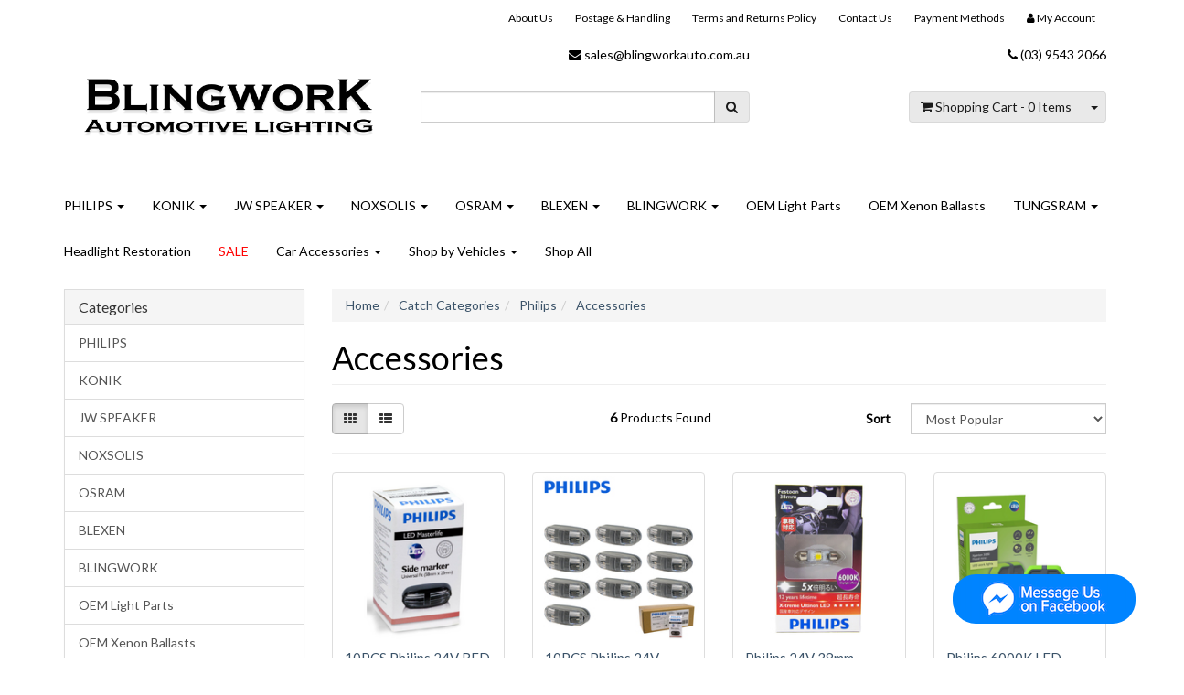

--- FILE ---
content_type: text/html; charset=utf-8
request_url: https://www.blingworkauto.com.au/accessories/
body_size: 14681
content:
<!DOCTYPE html>
<html lang="en">
<head itemscope itemtype="http://schema.org/WebSite">
	<meta http-equiv="Content-Type" content="text/html; charset=utf-8"/>
<meta name="keywords" content="Catch Categories Philips Accessories"/>
<meta name="description" content="Accessories - Catch Categories Philips Accessories"/>
<meta name="viewport" content="width=device-width, initial-scale=1.0, user-scalable=0"/>
<meta property="og:image" content="https://www.blingworkauto.com.au/assets/website_logo.png"/>
<meta property="og:title" content="Catch Categories Philips Accessories"/>
<meta property="og:site_name" content="Blingwork Automotive Lighting"/>
<meta property="og:type" content="website"/>
<meta property="og:url" content="https://www.blingworkauto.com.au/accessories/"/>
<meta property="og:description" content="Accessories - Catch Categories Philips Accessories"/>

<title itemprop='name'>Catch Categories Philips Accessories</title>
<link rel="canonical" href="https://www.blingworkauto.com.au/accessories/" itemprop="url"/>
<link rel="shortcut icon" href="/assets/favicon_logo.png?1768800190"/>
<link rel="stylesheet" type="text/css" href="https://maxcdn.bootstrapcdn.com/font-awesome/4.7.0/css/font-awesome.min.css" media="all"/>
<link rel="stylesheet" type="text/css" href="https://cdn.neto.com.au/assets/neto-cdn/jquery_ui/1.11.1/css/custom-theme/jquery-ui-1.8.18.custom.css" media="all"/>
<link rel="stylesheet" type="text/css" href="https://cdn.neto.com.au/assets/neto-cdn/fancybox/2.1.5/jquery.fancybox.css" media="all"/>
<!--[if lte IE 8]>
	<script type="text/javascript" src="https://cdn.neto.com.au/assets/neto-cdn/html5shiv/3.7.0/html5shiv.js"></script>
	<script type="text/javascript" src="https://cdn.neto.com.au/assets/neto-cdn/respond.js/1.3.0/respond.min.js"></script>
<![endif]-->
<!-- Begin: Script 106 -->
<!-- Meta Pixel Code -->
<script>
!function(f,b,e,v,n,t,s)
{if(f.fbq)return;n=f.fbq=function(){n.callMethod?
n.callMethod.apply(n,arguments):n.queue.push(arguments)};
if(!f._fbq)f._fbq=n;n.push=n;n.loaded=!0;n.version='2.0';
n.queue=[];t=b.createElement(e);t.async=!0;
t.src=v;s=b.getElementsByTagName(e)[0];
s.parentNode.insertBefore(t,s)}(window, document,'script',
'https://connect.facebook.net/en_US/fbevents.js');
fbq('init', '252762554584955');
fbq('track', 'PageView');
</script>
<noscript><img height="1" width="1" style="display:none"
src="https://www.facebook.com/tr?id=252762554584955&ev=PageView&noscript=1"
/></noscript>
<!-- End Meta Pixel Code -->
<!-- End: Script 106 -->
<!-- Begin: Script 109 -->
<meta name="facebook-domain-verification" content="fwmopmmvohg069z1peun32c6uqoo88" />
<!-- End: Script 109 -->
<!-- Begin: Script 111 -->
<script id="mcjs">window.mc4neto={ty:!1};!function(c,h,i,m,p){m=c.createElement(h),p=c.getElementsByTagName(h)[0],m.async=1,m.src=i,p.parentNode.insertBefore(m,p)}(document,"script","https://app.mailchimpforneto.com/script/www.blingworkauto.com.au-531/mc4neto.js");</script>

<!-- End: Script 111 -->
<!-- Begin: Script 113 -->
<!-- Google tag (gtag.js) -->
<script async src="https://www.googletagmanager.com/gtag/js?id=AW-959553397"></script>
<script>
  window.dataLayer = window.dataLayer || [];
  function gtag(){dataLayer.push(arguments);}
  gtag('js', new Date());

  gtag('config', 'AW-959553397');
</script>
<!-- End: Script 113 -->
<!-- Begin: Script 114 -->
<!-- Google Tag Manager -->
<script>(function(w,d,s,l,i){w[l]=w[l]||[];w[l].push({'gtm.start':
new Date().getTime(),event:'gtm.js'});var f=d.getElementsByTagName(s)[0],
j=d.createElement(s),dl=l!='dataLayer'?'&l='+l:'';j.async=true;j.src=
'https://www.googletagmanager.com/gtm.js?id='+i+dl;f.parentNode.insertBefore(j,f);
})(window,document,'script','dataLayer','GTM-KPJL77JV');</script>
<!-- End Google Tag Manager -->
<!-- End: Script 114 -->


	<link class="theme-selector" rel="stylesheet" type="text/css" href="/assets/themes/classic/css/app.css?1768800190" media="all"/>
	<link rel="stylesheet" type="text/css" href="/assets/themes/classic/css/style.css?1768800190" media="all"/>
</head>
<body id="n_category" class="n_classic">
<a href="#main-content" class="sr-only sr-only-focusable">Skip to main content</a>
<div class="wrapper-header">
	<div class="container">
		<div class="row hidden-xs">
			<div class="col-xs-12">
				<div class="navbar navbar-default navbar-small">
					<div class="">
						<ul class="nav navbar-nav navbar-right">
							<li class=""> <a href="/about-us/" >About Us </a>
											</li><li class=""> <a href="/postage-handling/" >Postage & Handling </a>
											</li><li class=""> <a href="/terms-and-returns-policy/" >Terms and Returns Policy </a>
											</li><li class=""> <a href="/form/contact-us/" >Contact Us </a>
											</li><li class=""> <a href="/payment/" >Payment Methods </a>
											</li>
							<li class="lv1-li navbar-right"> <a href="https://www.blingworkauto.com.au/_myacct"><i class="fa fa-user"></i> <span class="visible-lg visible-inline-lg">My&nbsp;Account</span></a></li>
						</ul>
					</div>
				</div>
			</div>
		</div>
		<div class="row row-padded">
			<div class="col-xs-12 col-sm-4 wrapper-logo">
				<a href="https://www.blingworkauto.com.au" title="Blingwork Automotive Lighting">
					<img class="logo" src="/assets/website_logo.png" alt="Blingwork Automotive Lighting"/>
				</a>
			</div>
			<div class="col-xs-12 col-sm-8">
    <div class="row">
        <div class="col-xs-6 text-right">
					<p><i class="fa fa-envelope"></i> sales@blingworkauto.com.au</p>
        </div>
        <div class="col-xs-6 text-right">
					<p><i class="fa fa-phone"></i> (03) 9543 2066</p>
        </div>
    </div>
    <div class="row">
			<div class="col-xs-12 col-sm-6">
				<div class="header-search">
					<form name="productsearch" method="get" action="/">
						<input type="hidden" name="rf" value="kw"/>
						<div class="input-group">
							<input class="form-control ajax_search" value="" id="name_search" autocomplete="off" name="kw" type="text"/>
							<span class="input-group-btn">
								<button type="submit" value="Search" class="btn btn-default"><i class="fa fa-search"></i></button>
							</span>
						</div>
					</form>
				</div>
			</div>
			<div class="hidden-xs col-sm-6 text-right">
				<div id="header-cart" class="btn-group">
					<a href="https://www.blingworkauto.com.au/_mycart?tkn=cart&ts=1769290917076646" class="btn btn-default" id="cartcontentsheader">
						<i class="fa fa-shopping-cart"></i> <span class="visible-lg visible-inline-lg">Shopping Cart</span> - <span rel="a2c_item_count">0</span> Items
					</a>
					<a href="#" class="btn btn-default dropdown-toggle" data-toggle="dropdown"><span class="caret"></span></a>
					<ul class="dropdown-menu">
						<li class="box" id="neto-dropdown">
							<div class="body padding" id="cartcontents"></div>
							<div class="footer"></div>
						</li>
					</ul>
				</div>
			</div>
    </div>
</div>

		</div>
		<div class="row">
			<div class="col-xs-12">
				<div class="navbar navbar-default">
					<div class="navbar-header">
						<ul class="navigation-list list-inline visible-xs nMobileNav">
							<li><a href="#" class="nToggleMenu" data-target=".navbar-responsive-collapse"><span class="icon"><i class="fa fa-bars"></i></span><br>
							Menu</a></li>
							<li><a href="/products"><span class="icon"><i class="fa fa-gift"></i></span><br>
							Shop</a></li>
							<li><a href="https://www.blingworkauto.com.au/_mycart?tkn=cart&ts=1769290917679645"><span class="icon"><i class="fa fa-shopping-cart"></i></span><br>
							Cart (<span rel="a2c_item_count">0</span>)</a></li>
							<li><a href="/_myacct/"><span class="icon"><i class="fa fa-user"></i></span><br>
							Account</a></li>
						</ul>
					</div>
					<div class="navbar-collapse collapse navbar-responsive-collapse">
						<ul class="nav navbar-nav">
							<li class="dropdown dropdown-hover"> <a href="https://www.blingworkauto.com.au/philips/" class="dropdown-toggle">PHILIPS <span class="caret"></span></a>
											<ul class="dropdown-menu">
													<li class=""> <a href="https://www.blingworkauto.com.au/dash-camera/" class="nuhover dropdown-toggle">Dash Camera</a>
											</li><li class="dropdown dropdown-hover"> <a href="https://www.blingworkauto.com.au/philips/led-bulbs/" class="nuhover dropdown-toggle">LED Bulbs</a>
											<ul class="dropdown-menu dropdown-menu-horizontal">
													<li class=""> <a href="https://www.blingworkauto.com.au/philips/led-bulbs/led-canbus-control-unit/">LED CANbus Control Unit</a>
											</li><li class=""> <a href="https://www.blingworkauto.com.au/philips/led-bulbs/model-specific-led-package/">Model Specific LED Package</a>
											</li><li class=""> <a href="https://www.blingworkauto.com.au/philips/led-bulbs/ultinon-access/">Ultinon Access</a>
											</li><li class=""> <a href="https://www.blingworkauto.com.au/philips/led-bulbs/ultinon-essential-led-conversion-kit/">Ultinon Essential LED Conversion Kit</a>
											</li><li class=""> <a href="https://www.blingworkauto.com.au/philips/led-bulbs/ultinon-led/">Ultinon LED</a>
											</li><li class=""> <a href="https://www.blingworkauto.com.au/philips/led-bulbs/ultinon-pro1000/">Ultinon Pro1000</a>
											</li><li class=""> <a href="https://www.blingworkauto.com.au/philips/led-bulbs/ultinon-pro3021/">Ultinon Pro3021</a>
											</li><li class=""> <a href="https://www.blingworkauto.com.au/philips/led-bulbs/ultinon-pro3100/">Ultinon Pro3100</a>
											</li><li class=""> <a href="https://www.blingworkauto.com.au/Ultinon-Pro5100">Ultinon Pro5100</a>
											</li><li class=""> <a href="https://www.blingworkauto.com.au/philips/led-bulbs/ultinon-pro6000/">Ultinon Pro6000</a>
											</li><li class=""> <a href="https://www.blingworkauto.com.au/philips/led-bulbs/ultinon-pro7000/">Ultinon Pro7000</a>
											</li><li class=""> <a href="https://www.blingworkauto.com.au/philips/led-bulbs/ultinon-pro9000/">Ultinon Pro9000</a>
											</li><li class=""> <a href="https://www.blingworkauto.com.au/philips/led-bulbs/ultinon-pro9100/">Ultinon Pro9100</a>
											</li><li class=""> <a href="https://www.blingworkauto.com.au/philips/led-bulbs/ultinon-rally-3550/">Ultinon Rally 3550</a>
											</li><li class=""> <a href="https://www.blingworkauto.com.au/philips/led-bulbs/vision-led/">Vision LED</a>
											</li><li class=""> <a href="https://www.blingworkauto.com.au/philips/led-bulbs/x-treme-ultinon-led/">X-treme Ultinon LED</a>
											</li>
												</ul>
											</li><li class=""> <a href="https://www.blingworkauto.com.au/philips/oem-replacement-bulbs/" class="nuhover dropdown-toggle">OEM Replacement Bulbs</a>
											</li><li class="dropdown dropdown-hover"> <a href="https://www.blingworkauto.com.au/philips/performance-halogen-bulbs/" class="nuhover dropdown-toggle">Performance Halogen Bulbs</a>
											<ul class="dropdown-menu dropdown-menu-horizontal">
													<li class=""> <a href="https://www.blingworkauto.com.au/philips/performance-halogen-bulbs/blue-vision/">Blue Vision</a>
											</li><li class=""> <a href="https://www.blingworkauto.com.au/philips/performance-halogen-bulbs/crystal-vision/">Crystal Vision</a>
											</li><li class=""> <a href="https://www.blingworkauto.com.au/philips/performance-halogen-bulbs/diamond-vision/">Diamond Vision</a>
											</li><li class=""> <a href="https://www.blingworkauto.com.au/philips/performance-halogen-bulbs/eco-vision-long-life/">Eco Vision Long Life</a>
											</li><li class=""> <a href="https://www.blingworkauto.com.au/philips/performance-halogen-bulbs/power-vision-60/">Power Vision +60%</a>
											</li><li class=""> <a href="https://www.blingworkauto.com.au/philips/performance-halogen-bulbs/rally-essential-power/">Rally Essential Power</a>
											</li><li class=""> <a href="https://www.blingworkauto.com.au/philips/performance-halogen-bulbs/white-vision/">White Vision</a>
											</li><li class=""> <a href="https://www.blingworkauto.com.au/philips/performance-halogen-bulbs/x-treme-vision-130/">X-treme Vision +130%</a>
											</li><li class=""> <a href="https://www.blingworkauto.com.au/philips/performance-halogen-bulbs/x-treme-vision-pro150-150/">X-treme Vision Pro150 +150%</a>
											</li>
												</ul>
											</li><li class=""> <a href="https://www.blingworkauto.com.au/philips/truck-trailer-led/" class="nuhover dropdown-toggle">Truck & Trailer LED</a>
											</li><li class="dropdown dropdown-hover"> <a href="https://www.blingworkauto.com.au/philips/workshop-lamp/" class="nuhover dropdown-toggle">Workshop Lamp</a>
											<ul class="dropdown-menu dropdown-menu-horizontal">
													<li class=""> <a href="https://www.blingworkauto.com.au/philips/workshop-lamp/xperion-3000-work-light/">Xperion 3000 Work Light</a>
											</li><li class=""> <a href="https://www.blingworkauto.com.au/philips/workshop-lamp/xperion-6000-work-light/">Xperion 6000 Work Light</a>
											</li>
												</ul>
											</li><li class="dropdown dropdown-hover"> <a href="https://www.blingworkauto.com.au/philips/xenon-bulbs/" class="nuhover dropdown-toggle">Xenon Bulbs</a>
											<ul class="dropdown-menu dropdown-menu-horizontal">
													<li class=""> <a href="https://www.blingworkauto.com.au/philips/xenon-bulbs/oem-standard-xenon/">OEM Standard Xenon</a>
											</li><li class=""> <a href="https://www.blingworkauto.com.au/philips/xenon-bulbs/ultinon-6000k/">Ultinon 6000K</a>
											</li><li class=""> <a href="https://www.blingworkauto.com.au/philips/xenon-bulbs/x-treme-vision-gen2-150/">X-treme Vision GEN2 +150%</a>
											</li>
												</ul>
											</li><li class=""> <a href="https://www.blingworkauto.com.au/philips/xenon-conversion-kit/" class="nuhover dropdown-toggle">Xenon Conversion Kit</a>
											</li>
												</ul>
											</li><li class="dropdown dropdown-hover"> <a href="https://www.blingworkauto.com.au/konik/" class="dropdown-toggle">KONIK <span class="caret"></span></a>
											<ul class="dropdown-menu">
													<li class="dropdown dropdown-hover"> <a href="https://www.blingworkauto.com.au/KLK" class="nuhover dropdown-toggle">LED Conversion Kit</a>
											<ul class="dropdown-menu dropdown-menu-horizontal">
													<li class=""> <a href="https://www.blingworkauto.com.au/konik/led-conversion-kit/k300-300-led-kit/">K300 +300% LED kit</a>
											</li><li class=""> <a href="https://www.blingworkauto.com.au/k100-smart-fit/">K100 Smart-Fit</a>
											</li>
												</ul>
											</li><li class=""> <a href="https://www.blingworkauto.com.au/konik/led-xenon-bulbs/" class="nuhover dropdown-toggle">LED Xenon Bulbs</a>
											</li><li class="dropdown dropdown-hover"> <a href="https://www.blingworkauto.com.au/konik/package-deals/" class="nuhover dropdown-toggle">Package Deals</a>
											<ul class="dropdown-menu dropdown-menu-horizontal">
													<li class=""> <a href="https://www.blingworkauto.com.au/konik/package-deals/led-interior-package/">LED Interior Package</a>
											</li>
												</ul>
											</li><li class="dropdown dropdown-hover"> <a href="https://www.blingworkauto.com.au/konik/performance-halogen-bulbs/" class="nuhover dropdown-toggle">Performance Halogen Bulbs</a>
											<ul class="dropdown-menu dropdown-menu-horizontal">
													<li class=""> <a href="https://www.blingworkauto.com.au/konik/performance-halogen-bulbs/chrome-indicators/">Chrome Indicators</a>
											</li><li class=""> <a href="https://www.blingworkauto.com.au/konik/performance-halogen-bulbs/flash-white/">Flash White</a>
											</li><li class=""> <a href="https://www.blingworkauto.com.au/konik/performance-halogen-bulbs/premium-gold/">Premium Gold</a>
											</li>
												</ul>
											</li><li class="dropdown dropdown-hover"> <a href="https://www.blingworkauto.com.au/konik/premium-led/" class="nuhover dropdown-toggle">Premium LED</a>
											<ul class="dropdown-menu dropdown-menu-horizontal">
													<li class=""> <a href="https://www.blingworkauto.com.au/konik/premium-led/amber/">Amber</a>
											</li><li class=""> <a href="https://www.blingworkauto.com.au/konik/premium-led/blue/">Blue</a>
											</li><li class=""> <a href="https://www.blingworkauto.com.au/konik/premium-led/green/">Green</a>
											</li><li class=""> <a href="https://www.blingworkauto.com.au/konik/premium-led/red/">Red</a>
											</li><li class=""> <a href="https://www.blingworkauto.com.au/konik/premium-led/white/">White</a>
											</li>
												</ul>
											</li>
												</ul>
											</li><li class="dropdown dropdown-hover"> <a href="https://www.blingworkauto.com.au/jw-speaker/" class="dropdown-toggle">JW SPEAKER <span class="caret"></span></a>
											<ul class="dropdown-menu">
													<li class=""> <a href="https://www.blingworkauto.com.au/jw-speaker/led-conversion-kit/" class="nuhover dropdown-toggle">LED Conversion Kit</a>
											</li><li class=""> <a href="https://www.blingworkauto.com.au/jw-speaker/led-inserts/" class="nuhover dropdown-toggle">LED Inserts</a>
											</li><li class=""> <a href="https://www.blingworkauto.com.au/jw-speaker/led-miniature-bulbs/" class="nuhover dropdown-toggle">LED Miniature Bulbs</a>
											</li><li class=""> <a href="https://www.blingworkauto.com.au/jw-speaker/xenon-hid-led-conversion-kit/" class="nuhover dropdown-toggle">Xenon HID - LED Conversion Kit</a>
											</li>
												</ul>
											</li><li class="dropdown dropdown-hover"> <a href="https://www.blingworkauto.com.au/noxsolis/" class="dropdown-toggle">NOXSOLIS <span class="caret"></span></a>
											<ul class="dropdown-menu">
													<li class=""> <a href="https://www.blingworkauto.com.au/noxsolis/led-conversion-kits/" class="nuhover dropdown-toggle">LED Conversion Kits</a>
											</li><li class=""> <a href="https://www.blingworkauto.com.au/noxsolis/led-light-bars/" class="nuhover dropdown-toggle">LED Light Bars</a>
											</li><li class=""> <a href="https://www.blingworkauto.com.au/led-tail-lights/" class="nuhover dropdown-toggle">LED Tail Light Kits</a>
											</li>
												</ul>
											</li><li class="dropdown dropdown-hover"> <a href="https://www.blingworkauto.com.au/osram/" class="dropdown-toggle">OSRAM <span class="caret"></span></a>
											<ul class="dropdown-menu">
													<li class=""> <a href="https://www.blingworkauto.com.au/oem-replacement-bulbs/" class="nuhover dropdown-toggle">OEM Replacement Bulbs</a>
											</li><li class="dropdown dropdown-hover"> <a href="https://www.blingworkauto.com.au/osram/performance-halogen-bulbs/" class="nuhover dropdown-toggle">Performance Halogen Bulbs</a>
											<ul class="dropdown-menu dropdown-menu-horizontal">
													<li class=""> <a href="https://www.blingworkauto.com.au/osram/performance-halogen-bulbs/cool-blue-advance-5000k/">Cool Blue Advance 5000K</a>
											</li><li class=""> <a href="https://www.blingworkauto.com.au/osram/performance-halogen-bulbs/night-breaker/">Night Breaker</a>
											</li>
												</ul>
											</li><li class=""> <a href="https://www.blingworkauto.com.au/osram/xenon-bulbs/" class="nuhover dropdown-toggle">Xenon Bulbs</a>
											</li>
												</ul>
											</li><li class="dropdown dropdown-hover"> <a href="https://www.blingworkauto.com.au/blexen/" class="dropdown-toggle">BLEXEN <span class="caret"></span></a>
											<ul class="dropdown-menu">
													<li class=""> <a href="https://www.blingworkauto.com.au/blexen/automotive-fastener/" class="nuhover dropdown-toggle">Automotive Fastener</a>
											</li><li class=""> <a href="https://www.blingworkauto.com.au/blexen/headlight-protection-film/" class="nuhover dropdown-toggle">Headlight Protection Film</a>
											</li>
												</ul>
											</li><li class="dropdown dropdown-hover"> <a href="https://www.blingworkauto.com.au/blingwork/" class="dropdown-toggle">BLINGWORK <span class="caret"></span></a>
											<ul class="dropdown-menu">
													<li class=""> <a href="https://www.blingworkauto.com.au/blingwork/bmw-angel-eyes/" class="nuhover dropdown-toggle">BMW Angel Eyes</a>
											</li><li class=""> <a href="https://www.blingworkauto.com.au/blingwork/dlr-led-module/" class="nuhover dropdown-toggle">DRL LED Module</a>
											</li><li class=""> <a href="https://www.blingworkauto.com.au/blingwork/led-boot-light-units/" class="nuhover dropdown-toggle">LED Boot Light Units</a>
											</li><li class=""> <a href="https://www.blingworkauto.com.au/blingwork/led-brake-lights/" class="nuhover dropdown-toggle">LED Brake Lights</a>
											</li><li class=""> <a href="https://www.blingworkauto.com.au/blingwork/led-fog-lights/" class="nuhover dropdown-toggle">LED Fog Lights</a>
											</li><li class=""> <a href="https://www.blingworkauto.com.au/blingwork/led-indicator-lights/" class="nuhover dropdown-toggle">LED Indicator Lights</a>
											</li><li class=""> <a href="https://www.blingworkauto.com.au/blingwork/led-interior-lights/" class="nuhover dropdown-toggle">LED Interior Lights</a>
											</li><li class=""> <a href="https://www.blingworkauto.com.au/blingwork/led-load-resistors/" class="nuhover dropdown-toggle">LED Load Resistors</a>
											</li><li class=""> <a href="https://www.blingworkauto.com.au/blingwork/led-parker-lights/" class="nuhover dropdown-toggle">LED Parker Lights</a>
											</li><li class=""> <a href="https://www.blingworkauto.com.au/blingwork/led-puddle-light-units/" class="nuhover dropdown-toggle">LED Puddle Light Units</a>
											</li><li class=""> <a href="https://www.blingworkauto.com.au/blingwork/led-registration-light-units/" class="nuhover dropdown-toggle">LED Registration Light Units</a>
											</li><li class=""> <a href="https://www.blingworkauto.com.au/blingwork/other-led-products/" class="nuhover dropdown-toggle">Other LED Products</a>
											</li>
												</ul>
											</li><li class=""> <a href="https://www.blingworkauto.com.au/blingwork/oem-light-parts/" >OEM Light Parts </a>
											</li><li class=""> <a href="https://www.blingworkauto.com.au/oem-xenon-ballasts/" >OEM Xenon Ballasts </a>
											</li><li class="dropdown dropdown-hover"> <a href="https://www.blingworkauto.com.au/tungsram/" class="dropdown-toggle">TUNGSRAM <span class="caret"></span></a>
											<ul class="dropdown-menu">
													<li class="dropdown dropdown-hover"> <a href="https://www.blingworkauto.com.au/tungsram/oem-replacement-bulbs/" class="nuhover dropdown-toggle">OEM Replacement Bulbs</a>
											<ul class="dropdown-menu dropdown-menu-horizontal">
													<li class=""> <a href="https://www.blingworkauto.com.au/miniature-bulbs/">Miniature Bulbs</a>
											</li>
												</ul>
											</li><li class="dropdown dropdown-hover"> <a href="https://www.blingworkauto.com.au/tungsram/performance-halogen-bulbs/" class="nuhover dropdown-toggle">Performance Halogen Bulbs</a>
											<ul class="dropdown-menu dropdown-menu-horizontal">
													<li class=""> <a href="https://www.blingworkauto.com.au/ge/performance-halogen-bulbs/extra-life/">Extra Life</a>
											</li><li class=""> <a href="https://www.blingworkauto.com.au/ge/performance-halogen-bulbs/sportlight-extreme-5000k/">SPORTLIGHT EXTREME 5000K</a>
											</li>
												</ul>
											</li>
												</ul>
											</li><li class=""> <a href="https://www.blingworkauto.com.au/headlight-restoration/" >Headlight Restoration </a>
											</li><li class=""> <a href="https://www.blingworkauto.com.au/SALE" >SALE </a>
											</li><li class="dropdown dropdown-hover"> <a href="https://www.blingworkauto.com.au/car-accessories/" class="dropdown-toggle">Car Accessories <span class="caret"></span></a>
											<ul class="dropdown-menu">
													<li class=""> <a href="https://www.blingworkauto.com.au/car-accessories/invision/" class="nuhover dropdown-toggle">INVISION</a>
											</li>
												</ul>
											</li><li class="dropdown dropdown-hover"> <a href="https://www.blingworkauto.com.au/shop-by-vehicles/" class="dropdown-toggle">Shop by Vehicles <span class="caret"></span></a>
											<ul class="dropdown-menu">
													<li class=""> <a href="https://www.blingworkauto.com.au/shop-by-vehicles/bmw-f30-f31-f34-3-series/" class="nuhover dropdown-toggle">BMW F30 F31 F34 3 Series</a>
											</li><li class=""> <a href="https://www.blingworkauto.com.au/shop-by-vehicles/ford-falcon-fg2-territory-sz1-sz2/" class="nuhover dropdown-toggle">Ford Falcon FG2 / Territory SZ1 SZ2</a>
											</li><li class=""> <a href="https://www.blingworkauto.com.au/shop-by-vehicles/ford-falcon-fgx/" class="nuhover dropdown-toggle">Ford Falcon FGX</a>
											</li><li class=""> <a href="https://www.blingworkauto.com.au/shop-by-vehicles/ford-mustang-s550/" class="nuhover dropdown-toggle">Ford Mustang S550</a>
											</li><li class=""> <a href="https://www.blingworkauto.com.au/shop-by-vehicles/ford-ranger-px2-px3-raptor/" class="nuhover dropdown-toggle">Ford Ranger PX2 PX3 Raptor</a>
											</li><li class=""> <a href="https://www.blingworkauto.com.au/shop-by-vehicles/holden-vf-commodore-hsv-gen-f/" class="nuhover dropdown-toggle">Holden VF Commodore / HSV GEN-F</a>
											</li><li class=""> <a href="https://www.blingworkauto.com.au/shop-by-vehicles/subaru-va-wrx-levorg/" class="nuhover dropdown-toggle">Subaru VA WRX / LEVORG</a>
											</li><li class=""> <a href="https://www.blingworkauto.com.au/shop-by-vehicles/toyota-crown/" class="nuhover dropdown-toggle">Toyota Crown</a>
											</li><li class=""> <a href="https://www.blingworkauto.com.au/shop-by-vehicles/volkswagen-amarok/" class="nuhover dropdown-toggle">Volkswagen Amarok</a>
											</li><li class=""> <a href="https://www.blingworkauto.com.au/shop-by-vehicles/volkswagen-golf-mk6-mk7-mk7.5/" class="nuhover dropdown-toggle">Volkswagen Golf MK6 / MK7 / MK7.5</a>
											</li><li class=""> <a href="https://www.blingworkauto.com.au/shop-by-vehicles/volkswagen-tiguan-2017/" class="nuhover dropdown-toggle">Volkswagen Tiguan 2017+</a>
											</li>
												</ul>
											</li><li class=""> <a href="https://www.blingworkauto.com.au/all/" >Shop All </a>
											</li>
							</ul>
					</div>
				</div>
			</div>
		</div>
	</div>
</div>
<div id="main-content" class="container" role="main">
	<div class="row"><aside class="col-xs-12 col-sm-3" id="left-sidebar">
	<div class="panel panel-default hidden-xs">
				<div class="panel-heading"><h3 class="panel-title">Categories</h3></div>
				<ul class="list-group" role="navigation" aria-label="Category menu"><li class="dropdown dropdown-hover"><a href="https://www.blingworkauto.com.au/philips/" class="list-group-item dropdown-toggle" >PHILIPS</a>
						<ul class="dropdown-menu dropdown-menu-horizontal">
								<li class="">
						<a href="https://www.blingworkauto.com.au/dash-camera/" >Dash Camera</a>
						
					</li><li class="dropdown dropdown-hover">
						<a href="https://www.blingworkauto.com.au/philips/led-bulbs/" >LED Bulbs</a>
						<ul class="dropdown-menu dropdown-menu-horizontal">
								<li class="lv3-li">
						<a href="https://www.blingworkauto.com.au/philips/led-bulbs/led-canbus-control-unit/" >LED CANbus Control Unit</a>
					</li><li class="lv3-li">
						<a href="https://www.blingworkauto.com.au/philips/led-bulbs/model-specific-led-package/" >Model Specific LED Package</a>
					</li><li class="lv3-li">
						<a href="https://www.blingworkauto.com.au/philips/led-bulbs/ultinon-access/" >Ultinon Access</a>
					</li><li class="lv3-li">
						<a href="https://www.blingworkauto.com.au/philips/led-bulbs/ultinon-essential-led-conversion-kit/" >Ultinon Essential LED Conversion Kit</a>
					</li><li class="lv3-li">
						<a href="https://www.blingworkauto.com.au/philips/led-bulbs/ultinon-led/" >Ultinon LED</a>
					</li><li class="lv3-li">
						<a href="https://www.blingworkauto.com.au/philips/led-bulbs/ultinon-pro1000/" >Ultinon Pro1000</a>
					</li><li class="lv3-li">
						<a href="https://www.blingworkauto.com.au/philips/led-bulbs/ultinon-pro3021/" >Ultinon Pro3021</a>
					</li><li class="lv3-li">
						<a href="https://www.blingworkauto.com.au/philips/led-bulbs/ultinon-pro3100/" >Ultinon Pro3100</a>
					</li><li class="lv3-li">
						<a href="https://www.blingworkauto.com.au/Ultinon-Pro5100" >Ultinon Pro5100</a>
					</li><li class="lv3-li">
						<a href="https://www.blingworkauto.com.au/philips/led-bulbs/ultinon-pro6000/" >Ultinon Pro6000</a>
					</li><li class="lv3-li">
						<a href="https://www.blingworkauto.com.au/philips/led-bulbs/ultinon-pro7000/" >Ultinon Pro7000</a>
					</li><li class="lv3-li">
						<a href="https://www.blingworkauto.com.au/philips/led-bulbs/ultinon-pro9000/" >Ultinon Pro9000</a>
					</li><li class="lv3-li">
						<a href="https://www.blingworkauto.com.au/philips/led-bulbs/ultinon-pro9100/" >Ultinon Pro9100</a>
					</li><li class="lv3-li">
						<a href="https://www.blingworkauto.com.au/philips/led-bulbs/ultinon-rally-3550/" >Ultinon Rally 3550</a>
					</li><li class="lv3-li">
						<a href="https://www.blingworkauto.com.au/philips/led-bulbs/vision-led/" >Vision LED</a>
					</li><li class="lv3-li">
						<a href="https://www.blingworkauto.com.au/philips/led-bulbs/x-treme-ultinon-led/" >X-treme Ultinon LED</a>
					</li>
							</ul>
					</li><li class="">
						<a href="https://www.blingworkauto.com.au/philips/oem-replacement-bulbs/" >OEM Replacement Bulbs</a>
						
					</li><li class="dropdown dropdown-hover">
						<a href="https://www.blingworkauto.com.au/philips/performance-halogen-bulbs/" >Performance Halogen Bulbs</a>
						<ul class="dropdown-menu dropdown-menu-horizontal">
								<li class="lv3-li">
						<a href="https://www.blingworkauto.com.au/philips/performance-halogen-bulbs/blue-vision/" >Blue Vision</a>
					</li><li class="lv3-li">
						<a href="https://www.blingworkauto.com.au/philips/performance-halogen-bulbs/crystal-vision/" >Crystal Vision</a>
					</li><li class="lv3-li">
						<a href="https://www.blingworkauto.com.au/philips/performance-halogen-bulbs/diamond-vision/" >Diamond Vision</a>
					</li><li class="lv3-li">
						<a href="https://www.blingworkauto.com.au/philips/performance-halogen-bulbs/eco-vision-long-life/" >Eco Vision Long Life</a>
					</li><li class="lv3-li">
						<a href="https://www.blingworkauto.com.au/philips/performance-halogen-bulbs/power-vision-60/" >Power Vision +60%</a>
					</li><li class="lv3-li">
						<a href="https://www.blingworkauto.com.au/philips/performance-halogen-bulbs/rally-essential-power/" >Rally Essential Power</a>
					</li><li class="lv3-li">
						<a href="https://www.blingworkauto.com.au/philips/performance-halogen-bulbs/white-vision/" >White Vision</a>
					</li><li class="lv3-li">
						<a href="https://www.blingworkauto.com.au/philips/performance-halogen-bulbs/x-treme-vision-130/" >X-treme Vision +130%</a>
					</li><li class="lv3-li">
						<a href="https://www.blingworkauto.com.au/philips/performance-halogen-bulbs/x-treme-vision-pro150-150/" >X-treme Vision Pro150 +150%</a>
					</li>
							</ul>
					</li><li class="">
						<a href="https://www.blingworkauto.com.au/philips/truck-trailer-led/" >Truck & Trailer LED</a>
						
					</li><li class="dropdown dropdown-hover">
						<a href="https://www.blingworkauto.com.au/philips/workshop-lamp/" >Workshop Lamp</a>
						<ul class="dropdown-menu dropdown-menu-horizontal">
								<li class="lv3-li">
						<a href="https://www.blingworkauto.com.au/philips/workshop-lamp/xperion-3000-work-light/" >Xperion 3000 Work Light</a>
					</li><li class="lv3-li">
						<a href="https://www.blingworkauto.com.au/philips/workshop-lamp/xperion-6000-work-light/" >Xperion 6000 Work Light</a>
					</li>
							</ul>
					</li><li class="dropdown dropdown-hover">
						<a href="https://www.blingworkauto.com.au/philips/xenon-bulbs/" >Xenon Bulbs</a>
						<ul class="dropdown-menu dropdown-menu-horizontal">
								<li class="lv3-li">
						<a href="https://www.blingworkauto.com.au/philips/xenon-bulbs/oem-standard-xenon/" >OEM Standard Xenon</a>
					</li><li class="lv3-li">
						<a href="https://www.blingworkauto.com.au/philips/xenon-bulbs/ultinon-6000k/" >Ultinon 6000K</a>
					</li><li class="lv3-li">
						<a href="https://www.blingworkauto.com.au/philips/xenon-bulbs/x-treme-vision-gen2-150/" >X-treme Vision GEN2 +150%</a>
					</li>
							</ul>
					</li><li class="">
						<a href="https://www.blingworkauto.com.au/philips/xenon-conversion-kit/" >Xenon Conversion Kit</a>
						
					</li>
							</ul>
					</li><li class="dropdown dropdown-hover"><a href="https://www.blingworkauto.com.au/konik/" class="list-group-item dropdown-toggle" >KONIK</a>
						<ul class="dropdown-menu dropdown-menu-horizontal">
								<li class="dropdown dropdown-hover">
						<a href="https://www.blingworkauto.com.au/KLK" >LED Conversion Kit</a>
						<ul class="dropdown-menu dropdown-menu-horizontal">
								<li class="lv3-li">
						<a href="https://www.blingworkauto.com.au/konik/led-conversion-kit/k300-300-led-kit/" >K300 +300% LED kit</a>
					</li><li class="lv3-li">
						<a href="https://www.blingworkauto.com.au/k100-smart-fit/" >K100 Smart-Fit</a>
					</li>
							</ul>
					</li><li class="">
						<a href="https://www.blingworkauto.com.au/konik/led-xenon-bulbs/" >LED Xenon Bulbs</a>
						
					</li><li class="dropdown dropdown-hover">
						<a href="https://www.blingworkauto.com.au/konik/package-deals/" >Package Deals</a>
						<ul class="dropdown-menu dropdown-menu-horizontal">
								<li class="lv3-li">
						<a href="https://www.blingworkauto.com.au/konik/package-deals/led-interior-package/" >LED Interior Package</a>
					</li>
							</ul>
					</li><li class="dropdown dropdown-hover">
						<a href="https://www.blingworkauto.com.au/konik/performance-halogen-bulbs/" >Performance Halogen Bulbs</a>
						<ul class="dropdown-menu dropdown-menu-horizontal">
								<li class="lv3-li">
						<a href="https://www.blingworkauto.com.au/konik/performance-halogen-bulbs/chrome-indicators/" >Chrome Indicators</a>
					</li><li class="lv3-li">
						<a href="https://www.blingworkauto.com.au/konik/performance-halogen-bulbs/flash-white/" >Flash White</a>
					</li><li class="lv3-li">
						<a href="https://www.blingworkauto.com.au/konik/performance-halogen-bulbs/premium-gold/" >Premium Gold</a>
					</li>
							</ul>
					</li><li class="dropdown dropdown-hover">
						<a href="https://www.blingworkauto.com.au/konik/premium-led/" >Premium LED</a>
						<ul class="dropdown-menu dropdown-menu-horizontal">
								<li class="lv3-li">
						<a href="https://www.blingworkauto.com.au/konik/premium-led/amber/" >Amber</a>
					</li><li class="lv3-li">
						<a href="https://www.blingworkauto.com.au/konik/premium-led/blue/" >Blue</a>
					</li><li class="lv3-li">
						<a href="https://www.blingworkauto.com.au/konik/premium-led/green/" >Green</a>
					</li><li class="lv3-li">
						<a href="https://www.blingworkauto.com.au/konik/premium-led/red/" >Red</a>
					</li><li class="lv3-li">
						<a href="https://www.blingworkauto.com.au/konik/premium-led/white/" >White</a>
					</li>
							</ul>
					</li>
							</ul>
					</li><li class="dropdown dropdown-hover"><a href="https://www.blingworkauto.com.au/jw-speaker/" class="list-group-item dropdown-toggle" >JW SPEAKER</a>
						<ul class="dropdown-menu dropdown-menu-horizontal">
								<li class="">
						<a href="https://www.blingworkauto.com.au/jw-speaker/led-conversion-kit/" >LED Conversion Kit</a>
						
					</li><li class="">
						<a href="https://www.blingworkauto.com.au/jw-speaker/led-inserts/" >LED Inserts</a>
						
					</li><li class="">
						<a href="https://www.blingworkauto.com.au/jw-speaker/led-miniature-bulbs/" >LED Miniature Bulbs</a>
						
					</li><li class="">
						<a href="https://www.blingworkauto.com.au/jw-speaker/xenon-hid-led-conversion-kit/" >Xenon HID - LED Conversion Kit</a>
						
					</li>
							</ul>
					</li><li class="dropdown dropdown-hover"><a href="https://www.blingworkauto.com.au/noxsolis/" class="list-group-item dropdown-toggle" >NOXSOLIS</a>
						<ul class="dropdown-menu dropdown-menu-horizontal">
								<li class="">
						<a href="https://www.blingworkauto.com.au/noxsolis/led-conversion-kits/" >LED Conversion Kits</a>
						
					</li><li class="">
						<a href="https://www.blingworkauto.com.au/noxsolis/led-light-bars/" >LED Light Bars</a>
						
					</li><li class="">
						<a href="https://www.blingworkauto.com.au/led-tail-lights/" >LED Tail Light Kits</a>
						
					</li>
							</ul>
					</li><li class="dropdown dropdown-hover"><a href="https://www.blingworkauto.com.au/osram/" class="list-group-item dropdown-toggle" >OSRAM</a>
						<ul class="dropdown-menu dropdown-menu-horizontal">
								<li class="">
						<a href="https://www.blingworkauto.com.au/oem-replacement-bulbs/" >OEM Replacement Bulbs</a>
						
					</li><li class="dropdown dropdown-hover">
						<a href="https://www.blingworkauto.com.au/osram/performance-halogen-bulbs/" >Performance Halogen Bulbs</a>
						<ul class="dropdown-menu dropdown-menu-horizontal">
								<li class="lv3-li">
						<a href="https://www.blingworkauto.com.au/osram/performance-halogen-bulbs/cool-blue-advance-5000k/" >Cool Blue Advance 5000K</a>
					</li><li class="lv3-li">
						<a href="https://www.blingworkauto.com.au/osram/performance-halogen-bulbs/night-breaker/" >Night Breaker</a>
					</li>
							</ul>
					</li><li class="">
						<a href="https://www.blingworkauto.com.au/osram/xenon-bulbs/" >Xenon Bulbs</a>
						
					</li>
							</ul>
					</li><li class="dropdown dropdown-hover"><a href="https://www.blingworkauto.com.au/blexen/" class="list-group-item dropdown-toggle" >BLEXEN</a>
						<ul class="dropdown-menu dropdown-menu-horizontal">
								<li class="">
						<a href="https://www.blingworkauto.com.au/blexen/automotive-fastener/" >Automotive Fastener</a>
						
					</li><li class="">
						<a href="https://www.blingworkauto.com.au/blexen/headlight-protection-film/" >Headlight Protection Film</a>
						
					</li>
							</ul>
					</li><li class="dropdown dropdown-hover"><a href="https://www.blingworkauto.com.au/blingwork/" class="list-group-item dropdown-toggle" >BLINGWORK</a>
						<ul class="dropdown-menu dropdown-menu-horizontal">
								<li class="">
						<a href="https://www.blingworkauto.com.au/blingwork/bmw-angel-eyes/" >BMW Angel Eyes</a>
						
					</li><li class="">
						<a href="https://www.blingworkauto.com.au/blingwork/dlr-led-module/" >DRL LED Module</a>
						
					</li><li class="">
						<a href="https://www.blingworkauto.com.au/blingwork/led-boot-light-units/" >LED Boot Light Units</a>
						
					</li><li class="">
						<a href="https://www.blingworkauto.com.au/blingwork/led-brake-lights/" >LED Brake Lights</a>
						
					</li><li class="">
						<a href="https://www.blingworkauto.com.au/blingwork/led-fog-lights/" >LED Fog Lights</a>
						
					</li><li class="">
						<a href="https://www.blingworkauto.com.au/blingwork/led-indicator-lights/" >LED Indicator Lights</a>
						
					</li><li class="">
						<a href="https://www.blingworkauto.com.au/blingwork/led-interior-lights/" >LED Interior Lights</a>
						
					</li><li class="">
						<a href="https://www.blingworkauto.com.au/blingwork/led-load-resistors/" >LED Load Resistors</a>
						
					</li><li class="">
						<a href="https://www.blingworkauto.com.au/blingwork/led-parker-lights/" >LED Parker Lights</a>
						
					</li><li class="">
						<a href="https://www.blingworkauto.com.au/blingwork/led-puddle-light-units/" >LED Puddle Light Units</a>
						
					</li><li class="">
						<a href="https://www.blingworkauto.com.au/blingwork/led-registration-light-units/" >LED Registration Light Units</a>
						
					</li><li class="">
						<a href="https://www.blingworkauto.com.au/blingwork/other-led-products/" >Other LED Products</a>
						
					</li>
							</ul>
					</li><li class=""><a href="https://www.blingworkauto.com.au/blingwork/oem-light-parts/" class="list-group-item dropdown-toggle" >OEM Light Parts</a>
						
					</li><li class=""><a href="https://www.blingworkauto.com.au/oem-xenon-ballasts/" class="list-group-item dropdown-toggle" >OEM Xenon Ballasts</a>
						
					</li><li class="dropdown dropdown-hover"><a href="https://www.blingworkauto.com.au/tungsram/" class="list-group-item dropdown-toggle" >TUNGSRAM</a>
						<ul class="dropdown-menu dropdown-menu-horizontal">
								<li class="dropdown dropdown-hover">
						<a href="https://www.blingworkauto.com.au/tungsram/oem-replacement-bulbs/" >OEM Replacement Bulbs</a>
						<ul class="dropdown-menu dropdown-menu-horizontal">
								<li class="lv3-li">
						<a href="https://www.blingworkauto.com.au/miniature-bulbs/" >Miniature Bulbs</a>
					</li>
							</ul>
					</li><li class="dropdown dropdown-hover">
						<a href="https://www.blingworkauto.com.au/tungsram/performance-halogen-bulbs/" >Performance Halogen Bulbs</a>
						<ul class="dropdown-menu dropdown-menu-horizontal">
								<li class="lv3-li">
						<a href="https://www.blingworkauto.com.au/ge/performance-halogen-bulbs/extra-life/" >Extra Life</a>
					</li><li class="lv3-li">
						<a href="https://www.blingworkauto.com.au/ge/performance-halogen-bulbs/sportlight-extreme-5000k/" >SPORTLIGHT EXTREME 5000K</a>
					</li>
							</ul>
					</li>
							</ul>
					</li><li class=""><a href="https://www.blingworkauto.com.au/headlight-restoration/" class="list-group-item dropdown-toggle" >Headlight Restoration</a>
						
					</li><li class=""><a href="https://www.blingworkauto.com.au/SALE" class="list-group-item dropdown-toggle" >SALE</a>
						
					</li><li class="dropdown dropdown-hover"><a href="https://www.blingworkauto.com.au/car-accessories/" class="list-group-item dropdown-toggle" >Car Accessories</a>
						<ul class="dropdown-menu dropdown-menu-horizontal">
								<li class="">
						<a href="https://www.blingworkauto.com.au/car-accessories/invision/" >INVISION</a>
						
					</li>
							</ul>
					</li><li class="dropdown dropdown-hover"><a href="https://www.blingworkauto.com.au/shop-by-vehicles/" class="list-group-item dropdown-toggle" >Shop by Vehicles</a>
						<ul class="dropdown-menu dropdown-menu-horizontal">
								<li class="">
						<a href="https://www.blingworkauto.com.au/shop-by-vehicles/bmw-f30-f31-f34-3-series/" >BMW F30 F31 F34 3 Series</a>
						
					</li><li class="">
						<a href="https://www.blingworkauto.com.au/shop-by-vehicles/ford-falcon-fg2-territory-sz1-sz2/" >Ford Falcon FG2 / Territory SZ1 SZ2</a>
						
					</li><li class="">
						<a href="https://www.blingworkauto.com.au/shop-by-vehicles/ford-falcon-fgx/" >Ford Falcon FGX</a>
						
					</li><li class="">
						<a href="https://www.blingworkauto.com.au/shop-by-vehicles/ford-mustang-s550/" >Ford Mustang S550</a>
						
					</li><li class="">
						<a href="https://www.blingworkauto.com.au/shop-by-vehicles/ford-ranger-px2-px3-raptor/" >Ford Ranger PX2 PX3 Raptor</a>
						
					</li><li class="">
						<a href="https://www.blingworkauto.com.au/shop-by-vehicles/holden-vf-commodore-hsv-gen-f/" >Holden VF Commodore / HSV GEN-F</a>
						
					</li><li class="">
						<a href="https://www.blingworkauto.com.au/shop-by-vehicles/subaru-va-wrx-levorg/" >Subaru VA WRX / LEVORG</a>
						
					</li><li class="">
						<a href="https://www.blingworkauto.com.au/shop-by-vehicles/toyota-crown/" >Toyota Crown</a>
						
					</li><li class="">
						<a href="https://www.blingworkauto.com.au/shop-by-vehicles/volkswagen-amarok/" >Volkswagen Amarok</a>
						
					</li><li class="">
						<a href="https://www.blingworkauto.com.au/shop-by-vehicles/volkswagen-golf-mk6-mk7-mk7.5/" >Volkswagen Golf MK6 / MK7 / MK7.5</a>
						
					</li><li class="">
						<a href="https://www.blingworkauto.com.au/shop-by-vehicles/volkswagen-tiguan-2017/" >Volkswagen Tiguan 2017+</a>
						
					</li>
							</ul>
					</li><li class=""><a href="https://www.blingworkauto.com.au/all/" class="list-group-item dropdown-toggle" >Shop All</a>
						
					</li></ul>
			</div>
	<span nloader-content-id="PxaxZ8dGJu1eZkoE7534U30Bt5mHS35EgLF0T7lShlw" nloader-content="[base64]"></span>
	<div class="panel panel-default hidden-xs">
			<div class="panel-heading"><h3 class="panel-title">Information</h3></div>
			<ul class="list-group" role="navigation" aria-label="Information menu"><li class=""><a class="list-group-item" href="/about-us/" >About Us</a>
						</li><li class=""><a class="list-group-item" href="/postage-handling/" >Postage & Handling</a>
						</li><li class=""><a class="list-group-item" href="/terms-and-returns-policy/" >Terms & Returns Policy</a>
						</li><li class=""><a class="list-group-item" href="/find-us/" >Find Us</a>
						</li></ul>
		</div>
</aside>
<div class="col-xs-12 col-sm-9">
<ul class="breadcrumb" itemscope itemtype="http://schema.org/BreadcrumbList" aria-label="Breadcrumb">
			<li itemprop="itemListElement" itemscope itemtype="http://schema.org/ListItem">
				<a href="https://www.blingworkauto.com.au" itemprop="item"><span itemprop="name">Home</span></a>
				<meta itemprop="position" content="0" />
			</li><li itemprop="itemListElement" itemscope itemtype="http://schema.org/ListItem">
			<a href="/catch-categories/" itemprop="item"><span itemprop="name">Catch Categories</span></a>
			<meta itemprop="position" content="1" />
		</li><li itemprop="itemListElement" itemscope itemtype="http://schema.org/ListItem">
			<a href="/catch-categories/philips/" itemprop="item"><span itemprop="name">Philips</span></a>
			<meta itemprop="position" content="2" />
		</li><li itemprop="itemListElement" itemscope itemtype="http://schema.org/ListItem">
			<a href="/accessories/" itemprop="item"><span itemprop="name">Accessories</span></a>
			<meta itemprop="position" content="3" />
		</li></ul>
<h1 class="page-header">
	Accessories
	
	</h1>

	
	<div class="row sort_container">
		<div class="col-xs-4 col-sm-7 col-md-4">
			<script language="javascript" type="text/javascript">
				function viewtype(view) {
					var f=document.viewForm;
					f['viewby'].value=view;
					f.submit();
				}
			</script>
			<form method="get" name="viewForm" action="/accessories/" class="hidden">
				<input name="rf" type="hidden" value="">
				<input name="viewby" type="hidden" value=""/>
			</form>
			<div class="viewby btn-group">
				<a href="javascript:viewtype('');" class="btn btn-default active" rel="nofollow" aria-label="Thumbnail view">
					<i class="fa fa-th"></i>
				</a>
				<a href="javascript:viewtype('list');" class="btn btn-default " rel="nofollow" aria-label="List view">
					<i class="fa fa-th-list"></i>
				</a>
			</div>
		</div>
		<div class="col-md-4 hidden-xs hidden-sm">
			<div class="btn-text">
				<strong>6</strong> Products&nbsp;Found
			</div>
		</div>
		<div class="col-xs-8 col-sm-5 col-md-4">
			<form method="get" class="form-horizontal" action="/accessories/">
				<input name="rf" type="hidden" value="">
				<div class="form-group">
					<label class="control-label col-xs-2" for="sortby">Sort</label>
					<div class="col-xs-10">
						<select id="sortby" name="sortby" onChange="return this.form.submit();" class="form-control" aria-label="Sort products by">
							<option value="popular" selected>
								Most Popular
							</option>
							<option value="name" >
								Name
							</option>
							<option value="SKU" >
								SKU
							</option>
							<option value="lowest_price" >
								Lowest Price
							</option>
							<option value="highest_price" >
								Highest Price
							</option>
						</select>
					</div>
				</div>
			</form>
		</div>
	</div>
	<div class="row">
		<div class="col-xs-12">
			<hr aria-hidden="true" />
		</div>
	</div>
	<div class="thumb">
		<section class="row" aria-label="Products in category"><article class="wrapper-thumbnail col-xs-8 col-sm-6 col-md-4 col-lg-3" role="article" aria-label="Product Thumbnail">
	<div class="thumbnail" itemscope itemtype="http://schema.org/Product">
		<meta itemprop="brand" content="PHILIPS"/>
		<meta itemprop="mpn" content="48034MLX1"/>
		<a href="https://www.blingworkauto.com.au/48034MLX1" class="thumbnail-image">
			<img src="/assets/thumb/48034MLX1.png?20240322122128" itemprop="image" class="product-image" alt="10PCS Philips 24V RED LED Bubble Side Marker Light Lamp" rel="itmimg48034MLX1">
		</a>
		<div class="caption">
			<p class="h3" itemprop="name"><a href="https://www.blingworkauto.com.au/48034MLX1">10PCS Philips 24V RED LED Bubble Side Marker Light</a></p>
			<p class="price" itemprop="offers" itemscope itemtype="http://schema.org/Offer" aria-label="10PCS Philips 24V RED LED Bubble Side Marker Light Lamp price">
				<span itemprop="price" content="34.99">$34.99</span>
				<meta itemprop="priceCurrency" content="AUD">
			</p>
			<!-- Begin: Script 102 -->
<p style="height: 60px">
or 4 payments of $8.75 with
<img src="//assets.netostatic.com/assets/neto-cdn/afterpay/ap-01.jpg" style="height: auto; max-width: 90px; display: inline-block;">
<a data-toggle="modal" data-target="#afterpayModal" href="#">Info</a>
</p>

<!-- End: Script 102 -->
<!-- Begin: Script 106 -->

<!-- End: Script 106 -->

			<!-- Purchase Logic -->
			<form class="form-inline buying-options">
				<input type="hidden" id="skuFU74Z48034MLX1" name="skuFU74Z48034MLX1" value="48034MLX1">
				<input type="hidden" id="modelFU74Z48034MLX1" name="modelFU74Z48034MLX1" value="10PCS Philips 24V RED LED Bubble Side Marker Light Lamp">
				<input type="hidden" id="thumbFU74Z48034MLX1" name="thumbFU74Z48034MLX1" value="/assets/thumb/48034MLX1.png?20240322122128">
				<input type="hidden" id="qtyFU74Z48034MLX1" name="qtyFU74Z48034MLX1" value="1" class="input-tiny">
				<button type="button" title="Add 10PCS Philips 24V RED LED Bubble Side Marker Light Lamp to Cart" class="addtocart btn-primary btn btn-block btn-loads" rel="FU74Z48034MLX1" data-loading-text="<i class='fa fa-spinner fa-spin' style='font-size: 14px'></i>">Add to Cart</button>
				</form>
			<!-- /Purchase Logic -->
		</div>
		<div class="savings-container">
			</div>
	</div>
</article>
<article class="wrapper-thumbnail col-xs-8 col-sm-6 col-md-4 col-lg-3" role="article" aria-label="Product Thumbnail">
	<div class="thumbnail" itemscope itemtype="http://schema.org/Product">
		<meta itemprop="brand" content="PHILIPS"/>
		<meta itemprop="mpn" content="48036MLX1"/>
		<a href="https://www.blingworkauto.com.au/48036MLX1" class="thumbnail-image">
			<img src="/assets/thumb/48036MLX1.jpg?20240316145255" itemprop="image" class="product-image" alt="10PCS Philips 24V WHITE LED Bubble Side Marker Light Lamp" rel="itmimg48036MLX1">
		</a>
		<div class="caption">
			<p class="h3" itemprop="name"><a href="https://www.blingworkauto.com.au/48036MLX1">10PCS Philips 24V WHITE LED Bubble Side Marker Lig</a></p>
			<p class="price" itemprop="offers" itemscope itemtype="http://schema.org/Offer" aria-label="10PCS Philips 24V WHITE LED Bubble Side Marker Light Lamp price">
				<span itemprop="price" content="37.99">$37.99</span>
				<meta itemprop="priceCurrency" content="AUD">
			</p>
			<!-- Begin: Script 102 -->
<p style="height: 60px">
or 4 payments of $9.50 with
<img src="//assets.netostatic.com/assets/neto-cdn/afterpay/ap-01.jpg" style="height: auto; max-width: 90px; display: inline-block;">
<a data-toggle="modal" data-target="#afterpayModal" href="#">Info</a>
</p>

<!-- End: Script 102 -->
<!-- Begin: Script 106 -->

<!-- End: Script 106 -->

			<!-- Purchase Logic -->
			<form class="form-inline buying-options">
				<input type="hidden" id="skuTDsiw48036MLX1" name="skuTDsiw48036MLX1" value="48036MLX1">
				<input type="hidden" id="modelTDsiw48036MLX1" name="modelTDsiw48036MLX1" value="10PCS Philips 24V WHITE LED Bubble Side Marker Light Lamp">
				<input type="hidden" id="thumbTDsiw48036MLX1" name="thumbTDsiw48036MLX1" value="/assets/thumb/48036MLX1.jpg?20240316145255">
				<input type="hidden" id="qtyTDsiw48036MLX1" name="qtyTDsiw48036MLX1" value="1" class="input-tiny">
				<button type="button" title="Add 10PCS Philips 24V WHITE LED Bubble Side Marker Light Lamp to Cart" class="addtocart btn-primary btn btn-block btn-loads" rel="TDsiw48036MLX1" data-loading-text="<i class='fa fa-spinner fa-spin' style='font-size: 14px'></i>">Add to Cart</button>
				</form>
			<!-- /Purchase Logic -->
		</div>
		<div class="savings-container">
			</div>
	</div>
</article>
<article class="wrapper-thumbnail col-xs-8 col-sm-6 col-md-4 col-lg-3" role="article" aria-label="Product Thumbnail">
	<div class="thumbnail" itemscope itemtype="http://schema.org/Product">
		<meta itemprop="brand" content="PHILIPS"/>
		<meta itemprop="mpn" content="249446000KX1"/>
		<a href="https://www.blingworkauto.com.au/philips-38mm-festoon-x-treme-ultinon-6000k-led-bul" class="thumbnail-image">
			<img src="/assets/thumb/249446000KX1.jpg?20240316145410" itemprop="image" class="product-image" alt="Philips 24V 38mm Festoon X-treme Ultinon 6000K LED Bulb" rel="itmimg249446000KX1">
		</a>
		<div class="caption">
			<p class="h3" itemprop="name"><a href="https://www.blingworkauto.com.au/philips-38mm-festoon-x-treme-ultinon-6000k-led-bul">Philips 24V 38mm Festoon X-treme Ultinon 6000K LED</a></p>
			<p class="price" itemprop="offers" itemscope itemtype="http://schema.org/Offer" aria-label="Philips 24V 38mm Festoon X-treme Ultinon 6000K LED Bulb price">
				<span itemprop="price" content="29.99">$29.99</span>
				<meta itemprop="priceCurrency" content="AUD">
			</p>
			<!-- Begin: Script 102 -->
<p style="height: 60px">
or 4 payments of $7.50 with
<img src="//assets.netostatic.com/assets/neto-cdn/afterpay/ap-01.jpg" style="height: auto; max-width: 90px; display: inline-block;">
<a data-toggle="modal" data-target="#afterpayModal" href="#">Info</a>
</p>

<!-- End: Script 102 -->
<!-- Begin: Script 106 -->

<!-- End: Script 106 -->

			<!-- Purchase Logic -->
			<form class="form-inline buying-options">
				<input type="hidden" id="skuWKdYB249446000KX1" name="skuWKdYB249446000KX1" value="249446000KX1">
				<input type="hidden" id="modelWKdYB249446000KX1" name="modelWKdYB249446000KX1" value="Philips 24V 38mm Festoon X-treme Ultinon 6000K LED Bulb">
				<input type="hidden" id="thumbWKdYB249446000KX1" name="thumbWKdYB249446000KX1" value="/assets/thumb/249446000KX1.jpg?20240316145410">
				<input type="hidden" id="qtyWKdYB249446000KX1" name="qtyWKdYB249446000KX1" value="1" class="input-tiny">
				<button type="button" title="Add Philips 24V 38mm Festoon X-treme Ultinon 6000K LED Bulb to Cart" class="addtocart btn-primary btn btn-block btn-loads" rel="WKdYB249446000KX1" data-loading-text="<i class='fa fa-spinner fa-spin' style='font-size: 14px'></i>">Add to Cart</button>
				</form>
			<!-- /Purchase Logic -->
		</div>
		<div class="savings-container">
			</div>
	</div>
</article>
<article class="wrapper-thumbnail col-xs-8 col-sm-6 col-md-4 col-lg-3" role="article" aria-label="Product Thumbnail">
	<div class="thumbnail" itemscope itemtype="http://schema.org/Product">
		<meta itemprop="brand" content="PHILIPS"/>
		<meta itemprop="mpn" content="X30DLMIX1"/>
		<a href="https://www.blingworkauto.com.au/philips-6000k-led-work-light-xperion-3000-portable~3104" class="thumbnail-image">
			<img src="/assets/thumb/X30DLMIX1.png?20250127233757" itemprop="image" class="product-image" alt="Philips 6000K LED Work Light Xperion 3000 Portable LED Projector Light MINI Flood Light" rel="itmimgX30DLMIX1">
		</a>
		<div class="caption">
			<p class="h3" itemprop="name"><a href="https://www.blingworkauto.com.au/philips-6000k-led-work-light-xperion-3000-portable~3104">Philips 6000K LED Work Light Xperion 3000 Portable</a></p>
			<p class="price" itemprop="offers" itemscope itemtype="http://schema.org/Offer" aria-label="Philips 6000K LED Work Light Xperion 3000 Portable LED Projector Light MINI Flood Light price">
				<span itemprop="price" content="69.99">$69.99</span>
				<meta itemprop="priceCurrency" content="AUD">
			</p>
			<!-- Begin: Script 102 -->
<p style="height: 60px">
or 4 payments of $17.50 with
<img src="//assets.netostatic.com/assets/neto-cdn/afterpay/ap-01.jpg" style="height: auto; max-width: 90px; display: inline-block;">
<a data-toggle="modal" data-target="#afterpayModal" href="#">Info</a>
</p>

<!-- End: Script 102 -->
<!-- Begin: Script 106 -->

<!-- End: Script 106 -->

			<!-- Purchase Logic -->
			<form class="form-inline buying-options">
				<input type="hidden" id="skuX5H71X30DLMIX1" name="skuX5H71X30DLMIX1" value="X30DLMIX1">
				<input type="hidden" id="modelX5H71X30DLMIX1" name="modelX5H71X30DLMIX1" value="Philips 6000K LED Work Light Xperion 3000 Portable LED Projector Light MINI Flood Light">
				<input type="hidden" id="thumbX5H71X30DLMIX1" name="thumbX5H71X30DLMIX1" value="/assets/thumb/X30DLMIX1.png?20250127233757">
				<input type="hidden" id="qtyX5H71X30DLMIX1" name="qtyX5H71X30DLMIX1" value="1" class="input-tiny">
				<button type="button" title="Add Philips 6000K LED Work Light Xperion 3000 Portable LED Projector Light MINI Flood Light to Cart" class="addtocart btn-primary btn btn-block btn-loads" rel="X5H71X30DLMIX1" data-loading-text="<i class='fa fa-spinner fa-spin' style='font-size: 14px'></i>">Add to Cart</button>
				</form>
			<!-- /Purchase Logic -->
		</div>
		<div class="savings-container">
			</div>
	</div>
</article>
<article class="wrapper-thumbnail col-xs-8 col-sm-6 col-md-4 col-lg-3" role="article" aria-label="Product Thumbnail">
	<div class="thumbnail" itemscope itemtype="http://schema.org/Product">
		<meta itemprop="brand" content="PHILIPS"/>
		<meta itemprop="mpn" content="RC120X1"/>
		<a href="https://www.blingworkauto.com.au/RC120X1" class="thumbnail-image">
			<img src="/assets/thumb/RC120X1.jpg?20230725155926" itemprop="image" class="product-image" alt="PHILIPS EcoPro10 Compact LED Torch Work Light Inspection PEN" rel="itmimgRC120X1">
		</a>
		<div class="caption">
			<p class="h3" itemprop="name"><a href="https://www.blingworkauto.com.au/RC120X1">PHILIPS EcoPro10 Compact LED Torch Work Light Insp</a></p>
			<p class="price" itemprop="offers" itemscope itemtype="http://schema.org/Offer" aria-label="PHILIPS EcoPro10 Compact LED Torch Work Light Inspection PEN price">
				<span itemprop="price" content="34.99">$34.99</span>
				<meta itemprop="priceCurrency" content="AUD">
			</p>
			<!-- Begin: Script 102 -->
<p style="height: 60px">
or 4 payments of $8.75 with
<img src="//assets.netostatic.com/assets/neto-cdn/afterpay/ap-01.jpg" style="height: auto; max-width: 90px; display: inline-block;">
<a data-toggle="modal" data-target="#afterpayModal" href="#">Info</a>
</p>

<!-- End: Script 102 -->
<!-- Begin: Script 106 -->

<!-- End: Script 106 -->

			<!-- Purchase Logic -->
			<form class="form-inline buying-options">
				<input type="hidden" id="skuh2qvDRC120X1" name="skuh2qvDRC120X1" value="RC120X1">
				<input type="hidden" id="modelh2qvDRC120X1" name="modelh2qvDRC120X1" value="PHILIPS EcoPro10 Compact LED Torch Work Light Inspection PEN">
				<input type="hidden" id="thumbh2qvDRC120X1" name="thumbh2qvDRC120X1" value="/assets/thumb/RC120X1.jpg?20230725155926">
				<input type="hidden" id="qtyh2qvDRC120X1" name="qtyh2qvDRC120X1" value="1" class="input-tiny">
				<button type="button" title="Add PHILIPS EcoPro10 Compact LED Torch Work Light Inspection PEN to Cart" class="addtocart btn-primary btn btn-block btn-loads" rel="h2qvDRC120X1" data-loading-text="<i class='fa fa-spinner fa-spin' style='font-size: 14px'></i>">Add to Cart</button>
				</form>
			<!-- /Purchase Logic -->
		</div>
		<div class="savings-container">
			</div>
	</div>
</article>
<article class="wrapper-thumbnail col-xs-8 col-sm-6 col-md-4 col-lg-3" role="article" aria-label="Product Thumbnail">
	<div class="thumbnail" itemscope itemtype="http://schema.org/Product">
		<meta itemprop="brand" content="PHILIPS"/>
		<meta itemprop="mpn" content="ADR61BLX1"/>
		<a href="https://www.blingworkauto.com.au/Adr610" class="thumbnail-image">
			<img src="/assets/thumb/ADR61BLX1.jpg?20240316100600" itemprop="image" class="product-image" alt="PHILIPS Full HD 1080P Car Dash Cam ADR610" rel="itmimgADR61BLX1">
		</a>
		<div class="caption">
			<p class="h3" itemprop="name"><a href="https://www.blingworkauto.com.au/Adr610">PHILIPS Full HD 1080P Car Dash Cam ADR610</a></p>
			<p class="price" itemprop="offers" itemscope itemtype="http://schema.org/Offer" aria-label="PHILIPS Full HD 1080P Car Dash Cam ADR610 price">
				<span itemprop="price" content="99.99">$99.99</span>
				<meta itemprop="priceCurrency" content="AUD">
			</p>
			<!-- Begin: Script 102 -->
<p style="height: 60px">
or 4 payments of $25.00 with
<img src="//assets.netostatic.com/assets/neto-cdn/afterpay/ap-01.jpg" style="height: auto; max-width: 90px; display: inline-block;">
<a data-toggle="modal" data-target="#afterpayModal" href="#">Info</a>
</p>

<!-- End: Script 102 -->
<!-- Begin: Script 106 -->

<!-- End: Script 106 -->

			<!-- Purchase Logic -->
			<form class="form-inline buying-options">
				<input type="hidden" id="sku7k2xkADR61BLX1" name="sku7k2xkADR61BLX1" value="ADR61BLX1">
				<input type="hidden" id="model7k2xkADR61BLX1" name="model7k2xkADR61BLX1" value="PHILIPS Full HD 1080P Car Dash Cam ADR610">
				<input type="hidden" id="thumb7k2xkADR61BLX1" name="thumb7k2xkADR61BLX1" value="/assets/thumb/ADR61BLX1.jpg?20240316100600">
				<input type="hidden" id="qty7k2xkADR61BLX1" name="qty7k2xkADR61BLX1" value="1" class="input-tiny">
				<button type="button" title="Add PHILIPS Full HD 1080P Car Dash Cam ADR610 to Cart" class="addtocart btn-primary btn btn-block btn-loads" rel="7k2xkADR61BLX1" data-loading-text="<i class='fa fa-spinner fa-spin' style='font-size: 14px'></i>">Add to Cart</button>
				</form>
			<!-- /Purchase Logic -->
		</div>
		<div class="savings-container">
			</div>
	</div>
</article>
</section>
	</div>
	
</div></div><!-- /.row -->
</div><!-- /#main-content -->

<span nloader-content-id="eIqmSjqdoEHw7tqdFWbERgkym90nnmFeGBPvaTFGrgYTTL6pIrsHoaOHg45CmkvBAwfvRweZniIId96VtPTxQU" nloader-content="[base64]" nloader-data="[base64]"></span>

<div class="wrapper-footer">
	<div class="container">
		<div class="row">
			<div class="col-xs-12 col-sm-8">
				<div class="row">
					<div class="col-xs-12 col-sm-4">
								<h4>About Us</h4>
								<ul class="nav nav-pills nav-stacked">
									<li><a href="/about-us/">About Us</a></li><li><a href="/blog/our-blog/">Our Blog</a></li><li><a href="/form/contact-us/">Contact Us</a></li>
								</ul>
							</div><div class="col-xs-12 col-sm-4">
								<h4>Information</h4>
								<ul class="nav nav-pills nav-stacked">
									<li><a href="/website-terms-of-use/">Terms of Use</a></li><li><a href="/privacy-policy/">Privacy Policy</a></li><li><a href="/returns-policy/">Returns Policy</a></li><li><a href="/security-policy/">Security Policy</a></li>
								</ul>
							</div>
				</div>
			</div>
			<div class="col-xs-12 col-sm-4">
				<h4>Stay In Touch</h4>
				<p>Subscribe to our newsletter:</p>
				<form method="post" action="https://www.blingworkauto.com.au/form/subscribe-to-our-newsletter/">
					<input type="hidden" name="list_id" value="1">
					<input type="hidden" name="opt_in" value="y">
					<div class="input-group">
						<input name="inp-email" class="form-control" type="email" value="" placeholder="Email Address" required/>
						<input name="inp-submit" type="hidden" value="y" />
						<input name="inp-opt_in" type="hidden" value="y" />
						<span class="input-group-btn">
							<input class="btn btn-default" type="submit" value="Subscribe" data-loading-text="<i class='fa fa-spinner fa-spin' style='font-size: 14px'></i>"/>
						</span>
					</div>
				</form>
				<ul class="list-inline list-social">
					<li><a href="https://www.blingworkauto.com.au/form/contact-us/" target="_blank"><i class="fa fa-envelope"></i></a></li>
					<li><a href="https://www.facebook.com/blingworkauto/" target="_blank"><i class="fa fa-facebook-square text-facebook"></i></a></li>
					<li><a href="https://www.instagram.com/blingworkautolighting/" target="_blank"><i class="fa fa-instagram text-instagram"></i></a></li>
					</ul>
			</div>
		</div>
		<div class="row">
			<div class="col-xs-12">
				<hr />
			</div>
		</div>
		<div class="row">
			<div class="col-xs-9 hidden-xs">
				<ul class="list-inline">
						
						
						
						
						
						
						
						
						
						
						
						
						
						
						
						
						
						
						
						
						
						
						
						
						
						
						<li>
								<div class="payment-icon-container">
									<div class="payment-icon payment-icon-paypal"></div>
								</div>
							</li>
						
						
						
						
						
						
						
						
						</ul>
			</div>
			<div class="col-xs-12 col-sm-3 wrapper-footer-details">
<img class="logo" src="/assets/website_logo.png" alt="Blingwork Automotive Lighting" />
<hr>
<h4>Contact Us</h4>
<address>
	<strong><b>Phone:</b></strong> (03) 9543 2066<br><strong><b>Address:</b></strong> 2/28 Audsley St, Clayton South VIC 3169, Australia<br></address>
</div>
		</div>
	</div>
	<div class="row wrapper-copyright">
<div class="col-xs-12 text-center">
<address>
<strong>Copyright &copy; 2026 Blingwork Automotive Lighting</strong><br>
<strong>ABN:</strong> 88165179475
</div>
<!-- Required Neto Scripts - DO NOT REMOVE -->
<script type="text/javascript" src="https://cdn.neto.com.au/assets/neto-cdn/jquery/1.11.3/jquery.min.js"></script>
<script type="text/javascript" src="https://cdn.neto.com.au/assets/neto-cdn/fancybox/2.1.5/jquery.fancybox.pack.js"></script>
<script type="text/javascript" src="//assets.netostatic.com/ecommerce/6.354.1/assets/js/common/webstore/main.js"></script>
<script type="text/javascript" src="https://cdn.neto.com.au/assets/neto-cdn/bootstrap/3.3.6/bootstrap.min.js"></script>
<script type="text/javascript" src="/assets/themes/classic/js/custom.js?1768800190"></script>
<script type="text/javascript" src="https://cdn.neto.com.au/assets/neto-cdn/jquery_ui/1.11.1/js/jquery-ui-1.8.18.custom.min.js"></script>

		<script>
			(function( NETO, $, undefined ) {
				NETO.systemConfigs = {"isLegacyCartActive":"1","currencySymbol":"$","siteEnvironment":"production","defaultCart":"legacy","asyncAddToCartInit":"1","dateFormat":"dd/mm/yy","isCartRequestQueueActive":0,"measurePerformance":0,"isMccCartActive":"0","siteId":"N059022","isMccCheckoutFeatureActive":0};
			}( window.NETO = window.NETO || {}, jQuery ));
		</script>
		
<!-- Analytics -->
<!-- Begin: Script 102 -->
<link rel="stylesheet" type="text/css" href="https://assets.netostatic.com/assets/neto-cdn/afterpay/3.0.0/afterpay.css" media="all"/>
<div class="modal fade" id="afterpayModal" tabindex="-1" role="dialog" aria-labelledby="myModalLabel">
    <div class="modal-dialog modal-lg" role="document">
        <div class="modal-content ap-content">
            <div class="ap-row">
                <div class="ap-col-12">
                    <button type="button" class="close" data-dismiss="modal" aria-label="Close"><span aria-hidden="true">&times;</span></button>
                </div>
            </div>
            <div>
                <img class="ap-logo" alt="Afterpay" src="https://assets.netostatic.com/assets/neto-cdn/afterpay/3.0.0/afterpay-badge.png">
                <h2>Shop Now. Pay Later. <br>Always interest-free.</h2>
            </div>
            <div class="ap-row">
                <div class="ap-col-12 ap-col-md-3">
                    <img src="https://assets.netostatic.com/assets/neto-cdn/afterpay/3.0.0/shop.svg">
                    <p>Add your favourites to cart</p>
                </div>
                <div class="ap-col-12 ap-col-md-3">
                    <img src="https://assets.netostatic.com/assets/neto-cdn/afterpay/3.0.0/laptop.svg">
                    <p>Select Afterpay at checkout</p>
                </div>
                <div class="ap-col-12 ap-col-md-3">
                    <img src="https://assets.netostatic.com/assets/neto-cdn/afterpay/3.0.0/sign-up.svg">
                    <p>Log into or create your Afterpay account, with instant approval decision</p>
                </div>
                <div class="ap-col-12 ap-col-md-3">
                    <img src="https://assets.netostatic.com/assets/neto-cdn/afterpay/3.0.0/payments.svg">
                    <p>Your purchase will be split into 4 payments, payable every 2 weeks</p>
                </div>
            </div>
            <div class="ap-terms">
                <p>All you need to apply is to have a debit or credit card, to be over 18 years of age, and to be a resident of country offering Afterpay</p>
                <p>Late fees and additional eligibility criteria apply. The first payment may be due at the time of purchase<br>
                For complete terms visit <a href="https://www.afterpay.com/terms" target="_blank">afterpay.com/terms</a></p>
            </div>
        </div>
    </div>
</div>

<!-- End: Script 102 -->
<!-- Begin: Script 103 -->
<script type="text/javascript" src="https://static.zipmoney.com.au/lib/js/zm-widget-js/dist/zip-widget.min.js" ></script>
<div data-zm-merchant="5f480ce6-4ccb-4ce0-9d0b-b046a0e6eada" data-env="production" data-require-checkout="false" ></div>
<!-- End: Script 103 -->
<!-- Begin: Script 105 -->
<link rel="stylesheet" type="text/css" href="//cdn.neto.com.au/assets/neto-cdn/netoTicker/1.0.0/netoTicker.css" media="all"/>
<script type="text/javascript" src="//cdn.neto.com.au/assets/neto-cdn/netoTicker/1.0.0/netoTicker.js"></script>
<!-- End: Script 105 -->
<!-- Begin: Script 106 -->
<script>
    !function(f,b,e,v,n,t,s){if(f.fbq)return;n=f.fbq=function(){n.callMethod?
    n.callMethod.apply(n,arguments):n.queue.push(arguments)};if(!f._fbq)f._fbq=n;
    n.push=n;n.loaded=!0;n.version=';2.0';n.queue=[];t=b.createElement(e);t.async=!0;
    t.src=v;s=b.getElementsByTagName(e)[0];s.parentNode.insertBefore(t,s)}(window,
    document,'script','//connect.facebook.net/en_US/fbevents.js ');
    fbq('init', '252762554584955', {}, {'agent':'plneto'});
    fbq('track', 'PageView');
    fbq('track', 'ViewContent', {
        content_name: 'Accessories',
        content_type: 'product',
        content_ids: ['','48034MLX1','48036MLX1','249446000KX1','X30DLMIX1','RC120X1','ADR61BLX1'].slice(1)
    });
    </script>
<noscript>
        <img height="1" width="1" style="display:none" src="https://www.facebook.com/tr?id=252762554584955&ev=PageView&noscript=1" />
</noscript>
<script>
    var fbP = {
        productSetup: function(product) {
        return {
            'content_name': product.name,
            'content_category': product.category_fullname ? product.category_fullname : '',
            'content_type': 'product',
            'value': parseFloat(product.price) * parseInt(product.baseqty),
            'currency': 'AUD',
            'contents': [{
                'id': product.SKU ? product.SKU : product.parent_sku,
                'quantity': parseInt(product.baseqty),
                'item_price': parseFloat(product.price)
            }]
        }
    },
        addToCart: function(){
            var nProduct = $.getLastItemAdded();
            var fbProduct = fbP.productSetup(nProduct);
            fbq('track', 'AddToCart', fbProduct);
        },
        addMultiToCart: function(){
            var nProducts = $.getLastItemsAdded();
            for (var i = 0; i < nProducts.length; i++) {
                var fbProduct = fbP.productSetup(nProducts[i]);
                fbq('track', 'AddToCart', fbProduct);
            }
        },
        init: function(){
            nAddItemCallbacks.push(fbP.addToCart);
            nAddMultiItemsCallbacks.push(fbP.addMultiToCart);
        }
    }
    if (typeof $.getLastItemAdded !== "undefined") {
        fbP.init();
    }
</script>

<!-- End: Script 106 -->
<!-- Begin: Script 108 -->
<a
  href="https://m.me/blingworkauto"
  id="messageus_button"
target="_blank"
  ><img
    class="fb_image"
    alt="Message Us"
    src="https://bwdesign.s3-ap-southeast-2.amazonaws.com/download.png"
  />
</a>

<style>



#messageus_button > img {
 border-radius: 25px;
}

  #messageus_button {
    z-index: 99;
    right: 3vw;
    bottom: 3vw;
    position: fixed !important;
  }
</style>

<!-- End: Script 108 -->
<!-- Begin: Script 114 -->
<!-- Google Tag Manager (noscript) -->
<noscript><iframe src="https://www.googletagmanager.com/ns.html?id=GTM-KPJL77JV"
height="0" width="0" style="display:none;visibility:hidden"></iframe></noscript>
<!-- End Google Tag Manager (noscript) -->
<!-- End: Script 114 -->

<div class="npopup" style="" role="alertdialog" aria-atomic="true" aria-label="Popup" aria-describedby="npopupDesc" tabindex="-1">
	<a href="javascript:void(0);" class="npopup-btn-close" role="button" aria-label="Close popup"></a>
	<div class="npopup-body" id="npopupDesc"></div>
</div>
<div class="nactivity"><i class="fa fa-spinner fa-spin fa-inverse fa-3x fa-fw"></i></div>
</body>
</html>

--- FILE ---
content_type: text/css
request_url: https://www.blingworkauto.com.au/assets/themes/classic/css/style.css?1768800190
body_size: 1086
content:
@import url("//fonts.googleapis.com/css?family=Lato:400,300");
* {
  font-family: "Lato", sans-serif;
}
body {
  background-color: #ffffff /*{body|background-color}*/;
  background-image: none /*{body|background-image}*/;
  color: rgba(0, 0, 0, 1) /*{body|text-colour}*/;
}
#main-content > div > div > section:nth-child(4) > p > img {
	object-fit: contain;
}
@media screen and (max-width: 767px) {
  #main-content > div > div > h2:nth-child(7).text-center {
    visibility: hidden;
    clear: both;
    float: left;
    margin: 10px auto 5px 20px;
    width: 28%;
    display: none;
  }
  #main-content > div > div > div:nth-child(8).row {
  	visibility: hidden;
    clear: both;
    float: left;
    margin: 10px auto 5px 20px;
    width: 28%;
    display: none;
  }
  #main-content > div > div > h2:nth-child(9).text-center {
    visibility: hidden;
    clear: both;
    float: left;
    margin: 10px auto 5px 20px;
    width: 28%;
    display: none;
  }
  #main-content > div > div > div:nth-child(10).row {
  	visibility: hidden;
    clear: both;
    float: left;
    margin: 10px auto 5px 20px;
    width: 28%;
    display: none;
  }
  #main-content > div > div > h2:nth-child(11).text-center {
  	visibility: hidden;
    clear: both;
    float: left;
    margin: 10px auto 5px 20px;
    width: 28%;
    display: none;
  }
  #main-content > div > div > div:nth-child(12).row {
  	visibility: hidden;
    clear: both;
    float: left;
    margin: 10px auto 5px 20px;
    width: 28%;
    display: none;
  }
  #n_home > div:nth-child(4) > h3 {
  	visibility: hidden;
    clear: both;
    float: left;
    margin: 10px auto 5px 20px;
    width: 28%;
    display: none;
  }
  #n_home > div:nth-child(4) > div.row {
  	visibility: hidden;
    clear: both;
    float: left;
    margin: 10px auto 5px 20px;
    width: 28%;
    display: none;
  }
}
@media (max-width: 767px) {
  article.wrapper-thumbnail {
  width: 50%;
}
}
html, body {
    max-width: 100%;
    overflow-x: hidden;
}
#description > p > span::before {
  content: "Product ID: ";
}
#n_product > div:nth-child(4) {
  /* display: none; */
}
#main-content {
  background-color: #ffffff;
}
#main-content > .row:first-child > .col-xs-12 {
  padding-top: 15px;
}
a,
a:hover,
a:active {
  color: rgba(59, 83, 105, 1) /*{body|link-colour}*/
}
.wrapper-header {
  background-color: #ffffff /*{header|background-colour}*/;
  border: none;
  margin-bottom: 0px;
}
.wrapper-header .btn-default {
  background-color: rgba(173, 173, 173, 0.27) /*{header|button-colour}*/;
  border-color: rgba(173, 173, 173, 0.27) /*{header|button-colour}*/;
  color: rgba(26, 26, 26, 1) /*{header|button-text-colour}*/;
}
.navbar {
  margin-bottom: 0;
  background-color: transparent;
  border-color: transparent;
}
/* hiding short description */
[itemprop="description"] {
  display: none;
}
/* Change menu bar "Sale" button text color to red */
#n_checkout
  > div.wrapper-header
  > div
  > div:nth-child(3)
  > div
  > div
  > div.navbar-collapse.collapse.navbar-responsive-collapse
  > ul
  > li:nth-child(12)
  > a {
  color: #ff0000;
}
#n_category
  > div.wrapper-header
  > div
  > div:nth-child(3)
  > div
  > div
  > div.navbar-collapse.collapse.navbar-responsive-collapse
  > ul
  > li:nth-child(12)
  > a {
  color: #ff0000;
}
#n_home
  > div.wrapper-header
  > div
  > div:nth-child(3)
  > div
  > div
  > div.navbar-collapse.collapse.navbar-responsive-collapse
  > ul
  > li:nth-child(12)
  > a {
  color: #ff0000;
}
#n_content
  > div.wrapper-header
  > div
  > div:nth-child(3)
  > div
  > div
  > div.navbar-collapse.collapse.navbar-responsive-collapse
  > ul
  > li:nth-child(12)
  > a {
  color: #ff0000;
}
#n_product
  > div.wrapper-header
  > div
  > div:nth-child(3)
  > div
  > div
  > div.navbar-collapse.collapse.navbar-responsive-collapse
  > ul
  > li:nth-child(12)
  > a {
  color: #ff0000;
}
.navbar-default .navbar-nav > li > a,
.navbar-default .navbar-nav > li > a:hover,
.navigation-list li a:hover,
.navbar-default .navbar-nav > li:hover > a,
.navigation-list li:hover a,
.navigation-list li a {
  color: rgba(0, 0, 0, 1) /*{header|menu-colour}*/;
}
@media (max-width: 767px) {
  .navbar-nav .dropdown-menu > li > a {
    color: rgba(0, 0, 0, 1) /*{header|menu-colour}*/;
  }
}
.wrapper-footer {
  background-color: rgba(38, 37, 37, 0) /*{footer-background-color}*/;
  color: #222222 /*{footer|text-colour}*/;
}
.wrapper-footer a,
.wrapper-footer a:hover,
.wrapper-footer a:active {
  color: rgba(59, 83, 105, 1) /*{footer|link-colour}*/;
}
.nav > li > a:hover,
.nav > li > a:focus {
  background: rgba(0, 0, 0, 0.1);
}
.btn-primary {
  color: #ffffff;
  background-color: rgba(59, 83, 105, 1) /*{buttons|primary-colour}*/;
  border-color: rgba(59, 83, 105, 1) /*{buttons|primary-colour}*/;
}
.btn-primary:hover,
.btn-primary:focus,
.btn-primary:active,
.btn-primary.active,
.open > .dropdown-toggle.btn-primary {
  color: #ffffff;
  background-color: rgba(59, 83, 105, 1) /*{buttons|primary-colour}*/;
  border-color: rgba(59, 83, 105, 1) /*{buttons|primary-colour}*/;
}
.btn-primary:active,
.btn-primary.active,
.open > .dropdown-toggle.btn-primary {
  background-image: none;
}
.btn-primary.disabled,
.btn-primary[disabled],
fieldset[disabled] .btn-primary,
.btn-primary.disabled:hover,
.btn-primary[disabled]:hover,
fieldset[disabled] .btn-primary:hover,
.btn-primary.disabled:focus,
.btn-primary[disabled]:focus,
fieldset[disabled] .btn-primary:focus,
.btn-primary.disabled:active,
.btn-primary[disabled]:active,
fieldset[disabled] .btn-primary:active,
.btn-primary.disabled.active,
.btn-primary[disabled].active,
fieldset[disabled] .btn-primary.active {
  background-color: rgba(59, 83, 105, 1) /*{buttons|primary-colour}*/;
  border-color: rgba(59, 83, 105, 1) /*{buttons|primary-colour}*/;
}
.btn-success {
  color: #ffffff;
  background-color: #5cb85c /*{buttons|secondary-colour}*/;
  border-color: #5cb85c /*{buttons|secondary-colour}*/;
}
.btn-success:hover,
.btn-success:focus,
.btn-success:active,
.btn-success.active,
.open > .dropdown-toggle.btn-success {
  color: #ffffff;
  background-color: #5cb85c /*{buttons|secondary-colour}*/;
  border-color: #5cb85c /*{buttons|secondary-colour}*/;
}
.btn-success:active,
.btn-success.active,
.open > .dropdown-toggle.btn-success {
  background-image: none;
}
.btn-success.disabled,
.btn-success[disabled],
fieldset[disabled] .btn-success,
.btn-success.disabled:hover,
.btn-success[disabled]:hover,
fieldset[disabled] .btn-success:hover,
.btn-success.disabled:focus,
.btn-success[disabled]:focus,
fieldset[disabled] .btn-success:focus,
.btn-success.disabled:active,
.btn-success[disabled]:active,
fieldset[disabled] .btn-success:active,
.btn-success.disabled.active,
.btn-success[disabled].active,
fieldset[disabled] .btn-success.active {
  background-color: #5cb85c /*{buttons|secondary-colour}*/;
  border-color: #5cb85c /*{buttons|secondary-colour}*/;
}
.featured-brands img {
  width: 100%;
  height: 120px;
  object-fit: contain;
  object-position: center;
}

--- FILE ---
content_type: text/plain; charset=utf-8
request_url: https://www.blingworkauto.com.au/ajax/ajax_loader
body_size: 385
content:
^NETO^SUCCESS^NSD1;#2|$10|csrf_token$96|2945cbbd315610cdeea39a2a2928056b5485a5e1%2Cd8ca8f3c2a234a981f2bd00abbd46660fb80d137%2C1769296646$12|rtn_contents#2|$43|PxaxZ8dGJu1eZkoE7534U30Bt5mHS35EgLF0T7lShlw$0|$86|eIqmSjqdoEHw7tqdFWbERgkym90nnmFeGBPvaTFGrgYTTL6pIrsHoaOHg45CmkvBAwfvRweZniIId96VtPTxQU$0|

--- FILE ---
content_type: text/plain; charset=utf-8
request_url: https://www.blingworkauto.com.au/ajax/addtocart?proc=ShowItem&showparentname=
body_size: 186
content:
^NETO^SUCCESS^NSD1;#5|$9|cartitems@0|$10|csrf_token$96|d9174938c384bc81ab647c06dca660e490dfcb35%2Cbe50e02ad7cdccf1436d8ef2a4a128f85a433d61%2C1769296647$15|discountmessage$0|$8|lastitem#0|$5|total#10|$11|checkouturl$72|https%3A%2F%2Fwww.blingworkauto.com.au%2F_mycart%3Fts%3D1769296647849295$14|discount_total$1|0$11|grand_total$0|$10|item_count$0|$16|product_discount$0|$13|product_total$0|$13|shipping_cost$1|0$17|shipping_discount$0|$15|shipping_method$0|$14|shipping_total$1|0